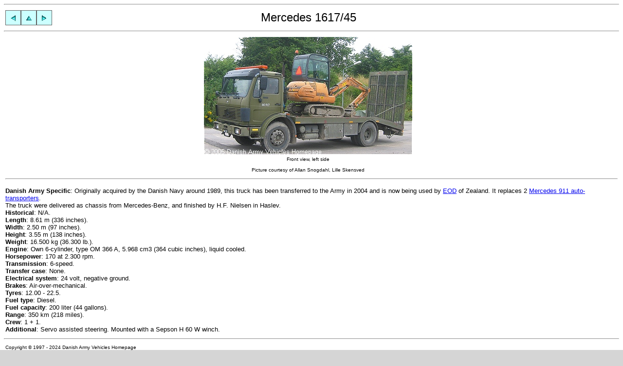

--- FILE ---
content_type: text/html
request_url: http://www.armyvehicles.dk/merc1617_45.htm
body_size: 1405
content:
<!DOCTYPE HTML PUBLIC "-//IETF//DTD HTML//EN">

<html>

<head>
<meta http-equiv="Content-Type"
content="text/html; charset=iso-8859-1">
<meta name="GENERATOR" content="Microsoft FrontPage 2.0">
<title>Mercedes1617/45 - Danish Army Vehicles Homepage</title>
</head>

<body stylesrc="_private/style.htm"
background="images/grytxtr5.jpg" bgcolor="#D5D5D5">

<hr>

<table border="0" width="100%">
    <tr>
        <td width="33%"><a href="merc1419S_32.htm"><img
        src="images/PREVIOUS.GIF" alt="Previous vehicle"
        border="0" width="32" height="31"></a><a
        href="mercedesfamily.htm"><img src="images/UP_END.GIF"
        alt="Back to index page" border="0" width="32"
        height="31"></a><a href="merc1622_42.htm"><img
        src="images/NEXT.GIF" alt="Next vehicle" border="0"
        width="32" height="31"></a></td>
        <td align="center" width="33%"><font size="5"
        face="Arial">Mercedes 1617/45</font></td>
        <td width="34%">&nbsp;</td>
    </tr>
</table>

<hr>

<table border="0" width="100%">
    <tr>
        <td width="33%">&nbsp;</td>
        <td width="33%"><p align="center"><img
        src="images/merc1617_1.jpg"
        alt="Mercedes 1617/45, 4 x 2, 24V, D (Front view, left side)"
        width="428" height="242"></p>
        </td>
        <td width="34%">&nbsp;</td>
    </tr>
    <tr>
        <td width="33%">&nbsp;</td>
        <td width="33%"><p align="center"><font size="1"
        face="Arial">Front view, left side<br>
        <br>
        Picture courtesy of Allan Snogdahl, Lille Skensved</font></p>
        </td>
        <td width="34%">&nbsp;</td>
    </tr>
    <tr>
        <td colspan="3"><hr>
        <p><font size="2" face="Arial"><strong>Danish Army
        Specific</strong>:<strong> </strong>Originally acquired
        by the Danish Navy around 1989, this truck has been
        transferred to the Army in 2004 and is now being used by </font><a
        href="glos.htm#EOD"><font size="2" face="Arial">EOD</font></a><font
        size="2" face="Arial"> of Zealand. It replaces 2 </font><a
        href="merc911feje.htm"><font size="2" face="Arial">Mercedes
        911 auto-transporters</font></a><font size="2"
        face="Arial">. <br>
        The truck were delivered as chassis from Mercedes-Benz,
        and finished by H.F. Nielsen in Haslev.<strong><br>
        Historical</strong>: N/A.<br>
        <b>Length</b>: 8.61 m (336 inches).<br>
        <b>Width</b>: 2.50 m (97 inches).<br>
        <b>Height</b>: 3.55 m (138 inches).<br>
        <b>Weight</b>: 16.500 kg (36.300 lb.).<b><br>
        Engine</b>: Own 6-cylinder, type OM 366 A, 5.968 cm3 (364
        cubic inches), liquid cooled.<br>
        <b>Horsepower</b>: 170 at 2.300 rpm.<br>
        <b>Transmission</b>: 6-speed.<br>
        <b>Transfer case</b>: None.<br>
        <b>Electrical system</b>: 24 volt, negative ground.<br>
        <b>Brakes</b>: Air-over-mechanical.<br>
        <strong>Tyres</strong>: 12.00 - 22.5.<br>
        <b>Fuel type</b>: Diesel.<br>
        <b>Fuel capacity</b>: 200 liter (44 gallons).<br>
        <b>Range</b>: 350 km (218 miles).<br>
        <strong>Crew</strong>: 1 + 1.<br>
        <strong>Additional</strong>: Servo assisted steering.
        Mounted with a Sepson H 60 W winch.</font></p>
        </td>
    </tr>
</table>

<hr>

<table border="0" width="100%">
    <tr>
        <td valign="top"><font size="1" face="Arial">Copyright © 1997 - 2024 Danish Army Vehicles Homepage<br>
<br>
<br>
</font></td>
        <td>&nbsp; </td>
    </tr>
</table>
</body>
</html>
